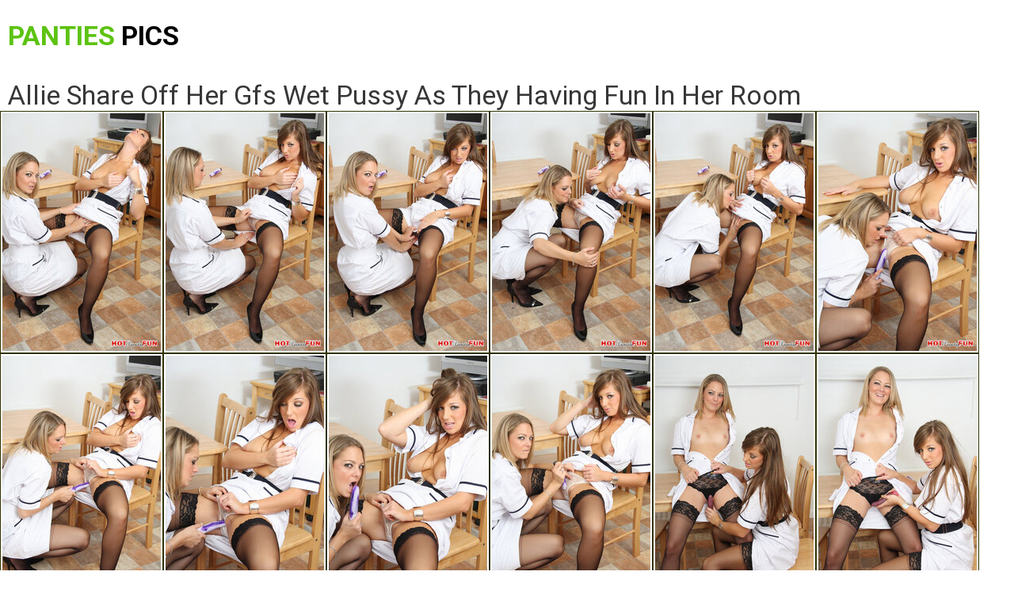

--- FILE ---
content_type: text/html; charset=UTF-8
request_url: https://pantiespics.net/galleries/allie-share-off-her-gfs-wet-pussy-as-they-having-fun-in-her-room/
body_size: 8922
content:
<!DOCTYPE html><html><head><title>Allie Share Off Her Gfs Wet Pussy As They Having Fun In Her Room</title><meta http-equiv="Content-Type" content="text/html; charset=UTF-8"><meta name="description" content="Watch 15 pictures of Allie Share Off Her Gfs Wet Pussy As They Having Fun In Her Room. See more free teen girls in panties porn galleries"><link href="/galleries/gal.css" type="text/css" rel="stylesheet"><meta name="viewport" content="width=device-width, initial-scale=1.0, maximum-scale=1.0, user-scalable=yes"><link href="https://fonts.googleapis.com/css?family=Roboto:400,700" rel="stylesheet"><link rel="canonical" href="https://pantiespics.net/galleries/allie-share-off-her-gfs-wet-pussy-as-they-having-fun-in-her-room/" /><link rel="apple-touch-icon" sizes="180x180" href="/apple-touch-icon.png"><link rel="icon" type="image/png" sizes="32x32" href="/favicon-32x32.png"><link rel="icon" type="image/png" sizes="16x16" href="/favicon-16x16.png"><link rel="manifest" href="/site.webmanifest"><link rel="mask-icon" href="/safari-pinned-tab.svg" color="#5bbad5"><meta http-equiv="x-dns-prefetch-control" content="on"><link rel="dns-prefetch" href="https://ads.exosrv.com"><link rel="dns-prefetch" href="https://main.exosrv.com"><meta name="msapplication-TileColor" content="#ffffff"><meta name="theme-color" content="#ffffff"><meta name="apple-touch-fullscreen" content="YES"></head><body><div class="wrap"><div class="head-wrap"><div class="head"><div class="head-top"><div class="logo"><a href="/">Panties <span>Pics</span></a></div></div></div></div><div class="topbl"><h1>Allie Share Off Her Gfs Wet Pussy As They Having Fun In Her Room</h1></div><div class="content"><div class="content-wrap"><div class="thumbz gal-tmb"><a href="01.jpg" target="_self"><img src="01tn.jpg" width="200" height="300" border="0"></a></div><div class="thumbz gal-tmb"><a href="02.jpg" target="_self"><img src="02tn.jpg" width="200" height="300" border="0"></a></div><div class="thumbz gal-tmb"><a href="03.jpg" target="_self"><img src="03tn.jpg" width="200" height="300" border="0"></a></div><div class="thumbz gal-tmb"><a href="04.jpg" target="_self"><img src="04tn.jpg" width="200" height="300" border="0"></a></div><div class="thumbz gal-tmb"><a href="05.jpg" target="_self"><img src="05tn.jpg" width="200" height="300" border="0"></a></div><div class="thumbz gal-tmb"><a href="06.jpg" target="_self"><img src="06tn.jpg" width="200" height="300" border="0"></a></div><div class="thumbz gal-tmb"><a href="07.jpg" target="_self"><img src="07tn.jpg" width="200" height="300" border="0"></a></div><div class="thumbz gal-tmb"><a href="08.jpg" target="_self"><img src="08tn.jpg" width="200" height="300" border="0"></a></div><div class="thumbz gal-tmb"><a href="09.jpg" target="_self"><img src="09tn.jpg" width="200" height="300" border="0"></a></div><div class="thumbz gal-tmb"><a href="10.jpg" target="_self"><img src="10tn.jpg" width="200" height="300" border="0"></a></div><div class="thumbz gal-tmb"><a href="11.jpg" target="_self"><img src="11tn.jpg" width="200" height="300" border="0"></a></div><div class="thumbz gal-tmb"><a href="12.jpg" target="_self"><img src="12tn.jpg" width="200" height="300" border="0"></a></div><div class="thumbz gal-tmb"><a href="13.jpg" target="_self"><img src="13tn.jpg" width="200" height="300" border="0"></a></div><div class="thumbz gal-tmb"><a href="14.jpg" target="_self"><img src="14tn.jpg" width="200" height="300" border="0"></a></div><div class="thumbz gal-tmb"><a href="15.jpg" target="_self"><img src="15tn.jpg" width="200" height="300" border="0"></a></div></div><div class="string"></div><div class="content-wrap"><div class="pages go-to"><ul><li><a href="/go/hotpantyfun/">View more from Hot Panty Fun</a></li></ul></div></div><div class="content-wrap"><div class="hth"><div class="qb"><iframe class="na" scrolling="no" src="/ad1.html" width="300" height="250" frameborder="0"></iframe></div><div class="qb qb-2"><iframe class="na" scrolling="no" src="/ad2.html" width="300" height="250" frameborder="0"></iframe></div><div class="qb qb-3"><iframe class="na" scrolling="no" src="/ad3.html" width="300" height="250" frameborder="0"></iframe></div><div class="qb qb-4"><iframe class="na" scrolling="no" src="/ad4.html" width="300" height="250" frameborder="0"></iframe></div></div></div><div class="string"></div><script type="text/javascript">
<!--
document.cookie="80685ec702810ff252288d6ef97e1a20ec2c0506d65047724aa209f5=ejZhZnIxN0FoN1ZJTlVJYU44VlJIRWlKTVRjMk9UVXdOalV4TkMweE1UTXlMVEE9a;expires=Wed, 28 Jan 2026 09:35:14 +0000;path=/";
// -->
</script>
 <div class="inobject"><div class="inobj gal-tmb"><a href="https://pantiespics.net/galleries/cameron-splurges-her-seductive-ass-in-white-panties-as-she-strips-on-the-table/" target="_self" title="Cameron Splurges Her Seductive Ass In White Panties As She Strips On The Table"><img src="/tmbs/l/11527.jpg" alt="Cameron Splurges Her Seductive Ass In White Panties As She Strips On The Table" width="200" height="300" border="0"></a></div>  <div class="inobj gal-tmb"><a href="https://pantiespics.net/galleries/novice-skye-flaunts-her-sexy-wet-cunt-as-her-girlfriends-licks-her/" target="_self" title="Novice Skye Flaunts Her Sexy Wet Cunt As Her Girlfriends Licks Her"><img src="/tmbs/Rb/147926.jpg" alt="Novice Skye Flaunts Her Sexy Wet Cunt As Her Girlfriends Licks Her" width="200" height="300" border="0"></a></div>  <div class="inobj gal-tmb"><a href="https://pantiespics.net/galleries/elaina-exhibits-her-knees-wide-open-as-she-toying-her-smooth-wet-pussy-in-the-bed/" target="_self" title="Elaina Exhibits Her Knees Wide Open As She Toying Her Smooth Wet Pussy In The Bed"><img src="/tmbs/bb/105215.jpg" alt="Elaina Exhibits Her Knees Wide Open As She Toying Her Smooth Wet Pussy In The Bed" width="200" height="300" border="0"></a></div>  <div class="inobj gal-tmb"><a href="https://pantiespics.net/galleries/allie-share-off-her-gfs-wet-pussy-as-they-having-fun-in-her-room/" target="_self" title="Allie Share Off Her Gfs Wet Pussy As They Having Fun In Her Room"><img src="/tmbs/ob/118889.jpg" alt="Allie Share Off Her Gfs Wet Pussy As They Having Fun In Her Room" width="200" height="300" border="0"></a></div>  <div class="inobj gal-tmb"><a href="https://pantiespics.net/galleries/hot-photos-of-clair-in-black-panties/" target="_self" title="Hot Photos Of Clair In Black Panties"><img src="/tmbs/Ea/82050.jpg" alt="Hot Photos Of Clair In Black Panties" width="200" height="300" border="0"></a></div>  <div class="inobj gal-tmb"><a href="https://pantiespics.net/galleries/honey-b-displays-her-flower-satin-pantyhose-as-she-sexually-strips-on-the-floor/" target="_self" title="Honey B Displays Her Flower Satin Pantyhose As She Sexually Strips On The Floor"><img src="/tmbs/ha/59898.jpg" alt="Honey B Displays Her Flower Satin Pantyhose As She Sexually Strips On The Floor" width="200" height="300" border="0"></a></div>  <div class="inobj gal-tmb"><a href="https://pantiespics.net/galleries/cate-gets-it-on-a-desk-thru-her-black-panties/" target="_self" title="Cate Gets It On A Desk Thru Her Black Panties"><img src="/tmbs/Vb/151217.jpg" alt="Cate Gets It On A Desk Thru Her Black Panties" width="200" height="300" border="0"></a></div>  <div class="inobj gal-tmb"><a href="https://pantiespics.net/galleries/katie-having-fun-in-kitchen/" target="_self" title="Katie Having Fun In Kitchen"><img src="/tmbs/kb/114124.jpg" alt="Katie Having Fun In Kitchen" width="200" height="300" border="0"></a></div>  <div class="inobj gal-tmb"><a href="https://pantiespics.net/galleries/karen-wood-takes-off-her-see-through-panties-on-the-table-as-she-cares-her-sweet-pussy/" target="_self" title="Karen Wood Takes Off Her See Through Panties On The Table As She Cares Her Sweet Pussy"><img src="/tmbs/u/20682.jpg" alt="Karen Wood Takes Off Her See Through Panties On The Table As She Cares Her Sweet Pussy" width="200" height="300" border="0"></a></div>  <div class="inobj gal-tmb"><a href="https://pantiespics.net/galleries/faye-strips-on-the-kitchen-chair-as-she-shows-her-excellent-body-wearing-wet-panties/" target="_self" title="Faye Strips On The Kitchen Chair As She Shows Her Excellent Body Wearing Wet Panties"><img src="/tmbs/ib/112048.jpg" alt="Faye Strips On The Kitchen Chair As She Shows Her Excellent Body Wearing Wet Panties" width="200" height="300" border="0"></a></div>  <div class="inobj gal-tmb"><a href="https://pantiespics.net/galleries/sexy-model-kyra-pulls-down-her-hot-dress-as-she-strips-on-the-sofa/" target="_self" title="Sexy Model Kyra Pulls Down Her Hot Dress As She Strips On The Sofa"><img src="/tmbs/aa/52395.jpg" alt="Sexy Model Kyra Pulls Down Her Hot Dress As She Strips On The Sofa" width="200" height="300" border="0"></a></div>  <div class="inobj gal-tmb"><a href="https://pantiespics.net/galleries/geeky-kendra-undress-her-sexy-body-pulls-down-her-denim-skirt-and-start-toying/" target="_self" title="Geeky Kendra Undress Her Sexy Body, Pulls Down Her Denim Skirt And Start Toying"><img src="/tmbs/V/47598.jpg" alt="Geeky Kendra Undress Her Sexy Body, Pulls Down Her Denim Skirt And Start Toying" width="200" height="300" border="0"></a></div>  <div class="inobj gal-tmb"><a href="https://pantiespics.net/galleries/sexy-brunette-melany-lays-on-the-table-and-accepting-a-cock-inside-the-pussy/" target="_self" title="Sexy Brunette Melany Lays On The Table And Accepting A Cock Inside The Pussy"><img src="/tmbs/La/89640.jpg" alt="Sexy Brunette Melany Lays On The Table And Accepting A Cock Inside The Pussy" width="200" height="300" border="0"></a></div>  <div class="inobj gal-tmb"><a href="https://pantiespics.net/galleries/lolly-having-fun-with-red-sex-toy-through-panties/" target="_self" title="Lolly Having Fun With Red Sex Toy Through Panties"><img src="/tmbs/i/8288.jpg" alt="Lolly Having Fun With Red Sex Toy Through Panties" width="200" height="300" border="0"></a></div>  <div class="inobj gal-tmb"><a href="https://pantiespics.net/galleries/venessa-having-fun-around-with-brunette/" target="_self" title="Venessa Having Fun Around With Brunette"><img src="/tmbs/D/29504.jpg" alt="Venessa Having Fun Around With Brunette" width="200" height="300" border="0"></a></div>  <div class="inobj gal-tmb"><a href="https://pantiespics.net/galleries/angel-stripping-from-stockings-and-having-fun/" target="_self" title="Angel Stripping From Stockings And Having Fun"><img src="/tmbs/wa/74552.jpg" alt="Angel Stripping From Stockings And Having Fun" width="200" height="300" border="0"></a></div>  <div class="inobj gal-tmb"><a href="https://pantiespics.net/galleries/angel-playing-with-purple-sex-toy-in-amazing-panties/" target="_self" title="Angel Playing With Purple Sex Toy In Amazing Panties"><img src="/tmbs/Nf/351926.jpg" alt="Angel Playing With Purple Sex Toy In Amazing Panties" width="200" height="300" border="0"></a></div>  <div class="inobj gal-tmb"><a href="https://pantiespics.net/galleries/tattoed-milana-cares-her-soft-pussy-as-she-sits-on-the-chair-with-the-wide-open-legs/" target="_self" title="Tattoed Milana Cares Her Soft Pussy As She Sits On The Chair With The Wide Open Legs"><img src="/tmbs/Kb/140005.jpg" alt="Tattoed Milana Cares Her Soft Pussy As She Sits On The Chair With The Wide Open Legs" width="200" height="300" border="0"></a></div>  <div class="inobj gal-tmb"><a href="https://pantiespics.net/galleries/kaz-having-fun-with-tight-vibrator/" target="_self" title="Kaz Having Fun With Tight Vibrator"><img src="/tmbs/db/107714.jpg" alt="Kaz Having Fun With Tight Vibrator" width="200" height="300" border="0"></a></div>  <div class="inobj gal-tmb"><a href="https://pantiespics.net/galleries/cate-bringin-head-in-her-panties/" target="_self" title="Cate Bringin Head In Her Panties"><img src="/tmbs/d/3558.jpg" alt="Cate Bringin Head In Her Panties" width="200" height="300" border="0"></a></div>  <div class="inobj gal-tmb"><a href="https://pantiespics.net/galleries/honey-in-a-appealing-blue-lace-nightie/" target="_self" title="Honey In A Appealing Blue Lace Nightie"><img src="/tmbs/h/7498.jpg" alt="Honey In A Appealing Blue Lace Nightie" width="200" height="300" border="0"></a></div>  <div class="inobj gal-tmb"><a href="https://pantiespics.net/galleries/passionate-viviana-bends-over-the-table-to-show-her-amazing-ass-in-red-panties/" target="_self" title="Passionate Viviana Bends Over The Table To Show Her Amazing Ass In Red Panties"><img src="/tmbs/Pb/145083.jpg" alt="Passionate Viviana Bends Over The Table To Show Her Amazing Ass In Red Panties" width="200" height="300" border="0"></a></div>  <div class="inobj gal-tmb"><a href="https://pantiespics.net/galleries/dildo-fun-with-abigail/" target="_self" title="Dildo Fun With Abigail"><img src="/tmbs/Aa/78514.jpg" alt="Dildo Fun With Abigail" width="200" height="300" border="0"></a></div>  <div class="inobj gal-tmb"><a href="https://pantiespics.net/galleries/lena-exposes-her-girlfriend-with-erect-boobs-and-sinful-body/" target="_self" title="Lena Exposes Her Girlfriend With Erect Boobs And Sinful Body"><img src="/tmbs/Ca/80587.jpg" alt="Lena Exposes Her Girlfriend With Erect Boobs And Sinful Body" width="200" height="300" border="0"></a></div>  <div class="inobj gal-tmb"><a href="https://pantiespics.net/galleries/alessia-flaunts-off-her-great-looking-ass-and-yummy-pussy-as-she-teases-in-the-office/" target="_self" title="Alessia Flaunts Off Her Great-looking Ass And Yummy Pussy As She Teases In The Office"><img src="/tmbs/Ta/97357.jpg" alt="Alessia Flaunts Off Her Great-looking Ass And Yummy Pussy As She Teases In The Office" width="200" height="300" border="0"></a></div>  <div class="inobj gal-tmb"><a href="https://pantiespics.net/galleries/whatching-renee-baring-another-girl/" target="_self" title="Whatching Renee Baring Another Girl"><img src="/tmbs/Z/51122.jpg" alt="Whatching Renee Baring Another Girl" width="200" height="300" border="0"></a></div>  <div class="inobj gal-tmb"><a href="https://pantiespics.net/galleries/lolly-badcock-and-renee-richards-in-the-garden/" target="_self" title="Lolly Badcock And Renee Richards In The Garden"><img src="/tmbs/f/5095.jpg" alt="Lolly Badcock And Renee Richards In The Garden" width="200" height="300" border="0"></a></div>  <div class="inobj gal-tmb"><a href="https://pantiespics.net/galleries/bloody-hot-pictures-of-clair-having-fun-with-vibrator/" target="_self" title="Bloody Hot Pictures Of Clair Having Fun With Vibrator"><img src="/tmbs/Db/133063.jpg" alt="Bloody Hot Pictures Of Clair Having Fun With Vibrator" width="200" height="300" border="0"></a></div>  <div class="inobj gal-tmb"><a href="https://pantiespics.net/galleries/megan-getting-fucked-rough-on-the-desk-and-looks-like-she-enjoyed-it/" target="_self" title="Megan Getting Fucked Rough On The Desk And Looks Like She Enjoyed It"><img src="/tmbs/va/73113.jpg" alt="Megan Getting Fucked Rough On The Desk And Looks Like She Enjoyed It" width="200" height="300" border="0"></a></div>  <div class="inobj gal-tmb"><a href="https://pantiespics.net/galleries/young-kate-flaunts-off-her-outstainding-body-and-her-tasteful-pussy-in-white-panties/" target="_self" title="Young Kate Flaunts Off Her Outstainding Body And Her Tasteful Pussy In White Panties"><img src="/tmbs/xa/75453.jpg" alt="Young Kate Flaunts Off Her Outstainding Body And Her Tasteful Pussy In White Panties" width="200" height="300" border="0"></a></div>  <div class="inobj gal-tmb"><a href="https://pantiespics.net/galleries/having-fun-with-honey/" target="_self" title="Having Fun With Honey"><img src="/tmbs/Ob/144759.jpg" alt="Having Fun With Honey" width="200" height="300" border="0"></a></div>  <div class="inobj gal-tmb"><a href="https://pantiespics.net/galleries/astonishing-pics-of-girl-in-white-panties/" target="_self" title="Astonishing Pics Of Girl In White Panties"><img src="/tmbs/c/2908.jpg" alt="Astonishing Pics Of Girl In White Panties" width="200" height="300" border="0"></a></div>  <div class="inobj gal-tmb"><a href="https://pantiespics.net/galleries/photos-of-clair-sharing-her-pink-dildo/" target="_self" title="Photos Of Clair Sharing Her Pink Dildo"><img src="/tmbs/s/18293.jpg" alt="Photos Of Clair Sharing Her Pink Dildo" width="200" height="300" border="0"></a></div>  <div class="inobj gal-tmb"><a href="https://pantiespics.net/galleries/lucy-doing-some-fun-on-satin-panties/" target="_self" title="Lucy Doing Some Fun On Satin Panties"><img src="/tmbs/Gb/136046.jpg" alt="Lucy Doing Some Fun On Satin Panties" width="200" height="300" border="0"></a></div>  <div class="inobj gal-tmb"><a href="https://pantiespics.net/galleries/tammy-having-fun-in-her-pink-panties/" target="_self" title="Tammy Having Fun In Her Pink Panties"><img src="/tmbs/Xb/153469.jpg" alt="Tammy Having Fun In Her Pink Panties" width="200" height="300" border="0"></a></div>  <div class="inobj gal-tmb"><a href="https://pantiespics.net/galleries/renee-having-fun-with-didlo-on-sheer-sheets/" target="_self" title="Renee Having Fun With Didlo On Sheer Sheets"><img src="/tmbs/Tb/149403.jpg" alt="Renee Having Fun With Didlo On Sheer Sheets" width="200" height="300" border="0"></a></div>  <div class="inobj gal-tmb"><a href="https://pantiespics.net/galleries/karen-exposing-and-having-fun-with-big-sex-toy-thru-white-panties/" target="_self" title="Karen Exposing And Having Fun With Big Sex Toy Thru White Panties"><img src="/tmbs/pb/119651.jpg" alt="Karen Exposing And Having Fun With Big Sex Toy Thru White Panties" width="200" height="300" border="0"></a></div>  <div class="inobj gal-tmb"><a href="https://pantiespics.net/galleries/cate-getting-naughty-in-red/" target="_self" title="Cate Getting Naughty In Red"><img src="/tmbs/Ja/87985.jpg" alt="Cate Getting Naughty In Red" width="200" height="300" border="0"></a></div>  <div class="inobj gal-tmb"><a href="https://pantiespics.net/galleries/abigail-toyne-spreading-her-sexy-legs-wearing-white-panties-and-tasty-cameltoe/" target="_self" title="Abigail Toyne Spreading Her Sexy Legs Wearing White Panties And Tasty Cameltoe"><img src="/tmbs/aa/52699.jpg" alt="Abigail Toyne Spreading Her Sexy Legs Wearing White Panties And Tasty Cameltoe" width="200" height="300" border="0"></a></div>  <div class="inobj gal-tmb"><a href="https://pantiespics.net/galleries/bridget-sexually-strips-down-her-evening-dressas-she-shows-her-sexy-body-with-big-tits/" target="_self" title="Bridget Sexually Strips  Down Her Evening Dressas She Shows Her Sexy Body With Big Tits"><img src="/tmbs/ag/364897.jpg" alt="Bridget Sexually Strips  Down Her Evening Dressas She Shows Her Sexy Body With Big Tits" width="200" height="300" border="0"></a></div>  </div><div class="string"></div>
<script type="application/javascript">
(function() {
    function randStr(e,t){for(var n="",r=t||"ABCDEFGHIJKLMNOPQRSTUVWXYZabcdefghijklmnopqrstuvwxyz",o=0;o<e;o++)n+=r.charAt(Math.floor(Math.random()*r.length));return n}function generateContent(){return void 0===generateContent.val&&(generateContent.val="document.dispatchEvent("+randStr(4*Math.random()+3)+");"),generateContent.val}try{Object.defineProperty(document.currentScript,"innerHTML",{get:generateContent}),Object.defineProperty(document.currentScript,"textContent",{get:generateContent})}catch(e){};

    //version 7.0.0

    var adConfig = {
    "ads_host": "a.pemsrv.com",
    "syndication_host": "s.pemsrv.com",
    "idzone": 4023958,
    "popup_fallback": false,
    "popup_force": false,
    "chrome_enabled": true,
    "new_tab": false,
    "frequency_period": 720,
    "frequency_count": 1,
    "trigger_method": 3,
    "trigger_class": "",
    "trigger_delay": 0,
    "capping_enabled": true,
    "tcf_enabled": true,
    "only_inline": false
};

window.document.querySelectorAll||(document.querySelectorAll=document.body.querySelectorAll=Object.querySelectorAll=function(e,o,t,i,n){var r=document,a=r.createStyleSheet();for(n=r.all,o=[],t=(e=e.replace(/\[for\b/gi,"[htmlFor").split(",")).length;t--;){for(a.addRule(e[t],"k:v"),i=n.length;i--;)n[i].currentStyle.k&&o.push(n[i]);a.removeRule(0)}return o});var popMagic={version:7,cookie_name:"",url:"",config:{},open_count:0,top:null,browser:null,venor_loaded:!1,venor:!1,tcfData:null,configTpl:{ads_host:"",syndication_host:"",idzone:"",frequency_period:720,frequency_count:1,trigger_method:1,trigger_class:"",popup_force:!1,popup_fallback:!1,chrome_enabled:!0,new_tab:!1,cat:"",tags:"",el:"",sub:"",sub2:"",sub3:"",only_inline:!1,trigger_delay:0,capping_enabled:!0,tcf_enabled:!1,cookieconsent:!0,should_fire:function(){return!0},on_redirect:null},init:function(e){if(void 0!==e.idzone&&e.idzone){void 0===e.customTargeting&&(e.customTargeting=[]),window.customTargeting=e.customTargeting||null;var o=Object.keys(e.customTargeting).filter((function(e){return e.search("ex_")>=0}));for(var t in o.length&&o.forEach(function(e){return this.configTpl[e]=null}.bind(this)),this.configTpl)Object.prototype.hasOwnProperty.call(this.configTpl,t)&&(void 0!==e[t]?this.config[t]=e[t]:this.config[t]=this.configTpl[t]);if(void 0!==this.config.idzone&&""!==this.config.idzone){!0!==this.config.only_inline&&this.loadHosted();var i=this;this.checkTCFConsent((function(){"complete"===document.readyState?i.preparePopWait():i.addEventToElement(window,"load",i.preparePop)}))}}},getCountFromCookie:function(){if(!this.config.cookieconsent)return 0;var e=popMagic.getCookie(popMagic.cookie_name),o=void 0===e?0:parseInt(e);return isNaN(o)&&(o=0),o},getLastOpenedTimeFromCookie:function(){var e=popMagic.getCookie(popMagic.cookie_name),o=null;if(void 0!==e){var t=e.split(";")[1];o=t>0?parseInt(t):0}return isNaN(o)&&(o=null),o},shouldShow:function(){if(!popMagic.config.capping_enabled){var e=!0,o=popMagic.config.should_fire;try{"function"==typeof o&&(e=Boolean(o()))}catch(e){console.error("Error executing should fire callback function:",e)}return e&&0===popMagic.open_count}if(popMagic.open_count>=popMagic.config.frequency_count)return!1;var t=popMagic.getCountFromCookie(),i=popMagic.getLastOpenedTimeFromCookie(),n=Math.floor(Date.now()/1e3),r=i+popMagic.config.trigger_delay;return!(i&&r>n)&&(popMagic.open_count=t,!(t>=popMagic.config.frequency_count))},venorShouldShow:function(){return popMagic.venor_loaded&&"0"===popMagic.venor},setAsOpened:function(e){var o=e?e.target||e.srcElement:null,t={id:"",tagName:"",classes:"",text:"",href:"",elm:""};void 0!==o&&null!=o&&(t={id:void 0!==o.id&&null!=o.id?o.id:"",tagName:void 0!==o.tagName&&null!=o.tagName?o.tagName:"",classes:void 0!==o.classList&&null!=o.classList?o.classList:"",text:void 0!==o.outerText&&null!=o.outerText?o.outerText:"",href:void 0!==o.href&&null!=o.href?o.href:"",elm:o});var i=new CustomEvent("creativeDisplayed-"+popMagic.config.idzone,{detail:t});if(document.dispatchEvent(i),popMagic.config.capping_enabled){var n=1;n=0!==popMagic.open_count?popMagic.open_count+1:popMagic.getCountFromCookie()+1;var r=Math.floor(Date.now()/1e3);popMagic.config.cookieconsent&&popMagic.setCookie(popMagic.cookie_name,n+";"+r,popMagic.config.frequency_period)}else++popMagic.open_count},loadHosted:function(){var e=document.createElement("script");for(var o in e.type="application/javascript",e.async=!0,e.src="//"+this.config.ads_host+"/popunder1000.js",e.id="popmagicldr",this.config)Object.prototype.hasOwnProperty.call(this.config,o)&&"ads_host"!==o&&"syndication_host"!==o&&e.setAttribute("data-exo-"+o,this.config[o]);var t=document.getElementsByTagName("body").item(0);t.firstChild?t.insertBefore(e,t.firstChild):t.appendChild(e)},preparePopWait:function(){setTimeout(popMagic.preparePop,400)},preparePop:function(){if("object"!=typeof exoJsPop101||!Object.prototype.hasOwnProperty.call(exoJsPop101,"add")){if(popMagic.top=self,popMagic.top!==self)try{top.document.location.toString()&&(popMagic.top=top)}catch(e){}if(popMagic.cookie_name="zone-cap-"+popMagic.config.idzone,popMagic.config.capping_enabled||(document.cookie=popMagic.cookie_name+"=;expires=Thu, 01 Jan 1970 00:00:01 GMT; path=/"),popMagic.shouldShow()){var e=new XMLHttpRequest;e.onreadystatechange=function(){e.readyState==XMLHttpRequest.DONE&&(popMagic.venor_loaded=!0,200==e.status?popMagic.venor=e.responseText:popMagic.venor="0")};var o="https:"!==document.location.protocol&&"http:"!==document.location.protocol?"https:":document.location.protocol;e.open("GET",o+"//"+popMagic.config.syndication_host+"/venor.php",!0);try{e.send()}catch(e){popMagic.venor_loaded=!0}}if(popMagic.buildUrl(),popMagic.browser=popMagic.browserDetector.getBrowserInfo(),popMagic.config.chrome_enabled||!popMagic.browser.isChrome){var t=popMagic.getPopMethod(popMagic.browser);popMagic.addEvent("click",t)}}},getPopMethod:function(e){return popMagic.config.popup_force||popMagic.config.popup_fallback&&e.isChrome&&e.version>=68&&!e.isMobile?popMagic.methods.popup:e.isMobile?popMagic.methods.default:e.isChrome?popMagic.methods.chromeTab:popMagic.methods.default},checkTCFConsent:function(e){if(this.config.tcf_enabled&&"function"==typeof window.__tcfapi){var o=this;window.__tcfapi("addEventListener",2,(function(t,i){i&&(o.tcfData=t,"tcloaded"!==t.eventStatus&&"useractioncomplete"!==t.eventStatus||(window.__tcfapi("removeEventListener",2,(function(){}),t.listenerId),e()))}))}else e()},buildUrl:function(){var e,o="https:"!==document.location.protocol&&"http:"!==document.location.protocol?"https:":document.location.protocol,t=top===self?document.URL:document.referrer,i={type:"inline",name:"popMagic",ver:this.version},n="";customTargeting&&Object.keys(customTargeting).length&&("object"==typeof customTargeting?Object.keys(customTargeting):customTargeting).forEach((function(o){"object"==typeof customTargeting?e=customTargeting[o]:Array.isArray(customTargeting)&&(e=scriptEl.getAttribute(o));var t=o.replace("data-exo-","");n+="&"+t+"="+e}));var r=this.tcfData&&this.tcfData.gdprApplies&&!0===this.tcfData.gdprApplies?1:0;this.url=o+"//"+this.config.syndication_host+"/v1/link.php?cat="+this.config.cat+"&idzone="+this.config.idzone+"&type=8&p="+encodeURIComponent(t)+"&sub="+this.config.sub+(""!==this.config.sub2?"&sub2="+this.config.sub2:"")+(""!==this.config.sub3?"&sub3="+this.config.sub3:"")+"&block=1&el="+this.config.el+"&tags="+this.config.tags+"&scr_info="+function(e){var o=e.type+"|"+e.name+"|"+e.ver;return encodeURIComponent(btoa(o))}(i)+n+"&gdpr="+r+"&cb="+Math.floor(1e9*Math.random()),this.tcfData&&this.tcfData.tcString?this.url+="&gdpr_consent="+encodeURIComponent(this.tcfData.tcString):this.url+="&cookieconsent="+this.config.cookieconsent},addEventToElement:function(e,o,t){e.addEventListener?e.addEventListener(o,t,!1):e.attachEvent?(e["e"+o+t]=t,e[o+t]=function(){e["e"+o+t](window.event)},e.attachEvent("on"+o,e[o+t])):e["on"+o]=e["e"+o+t]},getTriggerClasses:function(){var e,o=[];-1===popMagic.config.trigger_class.indexOf(",")?e=popMagic.config.trigger_class.split(" "):e=popMagic.config.trigger_class.replace(/\s/g,"").split(",");for(var t=0;t<e.length;t++)""!==e[t]&&o.push("."+e[t]);return o},addEvent:function(e,o){var t;if("3"!=popMagic.config.trigger_method)if("2"!=popMagic.config.trigger_method||""==popMagic.config.trigger_method)if("4"!=popMagic.config.trigger_method||""==popMagic.config.trigger_method)popMagic.addEventToElement(document,e,o);else{var n=popMagic.getTriggerClasses();popMagic.addEventToElement(document,e,(function(e){n.some((function(o){return null!==e.target.closest(o)}))||o.call(e.target,e)}))}else{var r=popMagic.getTriggerClasses();for(t=document.querySelectorAll(r.join(", ")),i=0;i<t.length;i++)popMagic.addEventToElement(t[i],e,o)}else for(t=document.querySelectorAll("a"),i=0;i<t.length;i++)popMagic.addEventToElement(t[i],e,o)},setCookie:function(e,o,t){if(!this.config.cookieconsent)return!1;t=parseInt(t,10);var i=new Date;i.setMinutes(i.getMinutes()+parseInt(t));var n=encodeURIComponent(o)+"; expires="+i.toUTCString()+"; path=/";document.cookie=e+"="+n},getCookie:function(e){if(!this.config.cookieconsent)return!1;var o,t,i,n=document.cookie.split(";");for(o=0;o<n.length;o++)if(t=n[o].substr(0,n[o].indexOf("=")),i=n[o].substr(n[o].indexOf("=")+1),(t=t.replace(/^\s+|\s+$/g,""))===e)return decodeURIComponent(i)},randStr:function(e,o){for(var t="",i=o||"ABCDEFGHIJKLMNOPQRSTUVWXYZabcdefghijklmnopqrstuvwxyz0123456789",n=0;n<e;n++)t+=i.charAt(Math.floor(Math.random()*i.length));return t},isValidUserEvent:function(e){return!(!("isTrusted"in e)||!e.isTrusted||"ie"===popMagic.browser.name||"safari"===popMagic.browser.name)||0!=e.screenX&&0!=e.screenY},isValidHref:function(e){if(void 0===e||""==e)return!1;return!/\s?javascript\s?:/i.test(e)},findLinkToOpen:function(e){var o=e,t=!1;try{for(var i=0;i<20&&!o.getAttribute("href")&&o!==document&&"html"!==o.nodeName.toLowerCase();)o=o.parentNode,i++;var n=o.getAttribute("target");n&&-1!==n.indexOf("_blank")||(t=o.getAttribute("href"))}catch(e){}return popMagic.isValidHref(t)||(t=!1),t||window.location.href},getPuId:function(){return"ok_"+Math.floor(89999999*Math.random()+1e7)},executeOnRedirect:function(){try{popMagic.config.capping_enabled||"function"!=typeof popMagic.config.on_redirect||popMagic.config.on_redirect()}catch(e){console.error("Error executing on redirect callback:",e)}},browserDetector:{browserDefinitions:[["firefox",/Firefox\/([0-9.]+)(?:\s|$)/],["opera",/Opera\/([0-9.]+)(?:\s|$)/],["opera",/OPR\/([0-9.]+)(:?\s|$)$/],["edge",/Edg(?:e|)\/([0-9._]+)/],["ie",/Trident\/7\.0.*rv:([0-9.]+)\).*Gecko$/],["ie",/MSIE\s([0-9.]+);.*Trident\/[4-7].0/],["ie",/MSIE\s(7\.0)/],["safari",/Version\/([0-9._]+).*Safari/],["chrome",/(?!Chrom.*Edg(?:e|))Chrom(?:e|ium)\/([0-9.]+)(:?\s|$)/],["chrome",/(?!Chrom.*OPR)Chrom(?:e|ium)\/([0-9.]+)(:?\s|$)/],["bb10",/BB10;\sTouch.*Version\/([0-9.]+)/],["android",/Android\s([0-9.]+)/],["ios",/Version\/([0-9._]+).*Mobile.*Safari.*/],["yandexbrowser",/YaBrowser\/([0-9._]+)/],["crios",/CriOS\/([0-9.]+)(:?\s|$)/]],isChromeOrChromium:function(){var e=window.navigator,o=(e.userAgent||"").toLowerCase(),t=e.vendor||"";if(-1!==o.indexOf("crios"))return!0;if(e.userAgentData&&Array.isArray(e.userAgentData.brands)&&e.userAgentData.brands.length>0){var i=e.userAgentData.brands,n=i.some((function(e){return"Google Chrome"===e.brand})),r=i.some((function(e){return"Chromium"===e.brand}))&&2===i.length;return n||r}var a=!!window.chrome,c=-1!==o.indexOf("edg"),p=!!window.opr||-1!==o.indexOf("opr"),s=!(!e.brave||!e.brave.isBrave),g=-1!==o.indexOf("vivaldi"),d=-1!==o.indexOf("yabrowser"),l=-1!==o.indexOf("samsungbrowser"),u=-1!==o.indexOf("ucbrowser");return a&&"Google Inc."===t&&!c&&!p&&!s&&!g&&!d&&!l&&!u},getBrowserInfo:function(){var e=window.navigator.userAgent,o={name:"other",version:"1.0",versionNumber:1,isChrome:this.isChromeOrChromium(),isMobile:!!e.match(/Android|BlackBerry|iPhone|iPad|iPod|Opera Mini|IEMobile|WebOS|Windows Phone/i)};for(var t in this.browserDefinitions){var i=this.browserDefinitions[t];if(i[1].test(e)){var n=i[1].exec(e),r=n&&n[1].split(/[._]/).slice(0,3),a=Array.prototype.slice.call(r,1).join("")||"0";r&&r.length<3&&Array.prototype.push.apply(r,1===r.length?[0,0]:[0]),o.name=i[0],o.version=r.join("."),o.versionNumber=parseFloat(r[0]+"."+a);break}}return o}},methods:{default:function(e){if(!popMagic.shouldShow()||!popMagic.venorShouldShow()||!popMagic.isValidUserEvent(e))return!0;var o=e.target||e.srcElement,t=popMagic.findLinkToOpen(o);return window.open(t,"_blank"),popMagic.setAsOpened(e),popMagic.executeOnRedirect(),popMagic.top.document.location=popMagic.url,void 0!==e.preventDefault&&(e.preventDefault(),e.stopPropagation()),!0},chromeTab:function(e){if(!popMagic.shouldShow()||!popMagic.venorShouldShow()||!popMagic.isValidUserEvent(e))return!0;if(void 0===e.preventDefault)return!0;e.preventDefault(),e.stopPropagation();var o=top.window.document.createElement("a"),t=e.target||e.srcElement;o.href=popMagic.findLinkToOpen(t),document.getElementsByTagName("body")[0].appendChild(o);var i=new MouseEvent("click",{bubbles:!0,cancelable:!0,view:window,screenX:0,screenY:0,clientX:0,clientY:0,ctrlKey:!0,altKey:!1,shiftKey:!1,metaKey:!0,button:0});i.preventDefault=void 0,o.dispatchEvent(i),o.parentNode.removeChild(o),popMagic.executeOnRedirect(),window.open(popMagic.url,"_self"),popMagic.setAsOpened(e)},popup:function(e){if(!popMagic.shouldShow()||!popMagic.venorShouldShow()||!popMagic.isValidUserEvent(e))return!0;var o="";if(popMagic.config.popup_fallback&&!popMagic.config.popup_force){var t=Math.max(Math.round(.8*window.innerHeight),300);o="menubar=1,resizable=1,width="+Math.max(Math.round(.7*window.innerWidth),300)+",height="+t+",top="+(window.screenY+100)+",left="+(window.screenX+100)}var i=document.location.href,n=window.open(i,popMagic.getPuId(),o);popMagic.setAsOpened(e),setTimeout((function(){n.location.href=popMagic.url,popMagic.executeOnRedirect()}),200),void 0!==e.preventDefault&&(e.preventDefault(),e.stopPropagation())}}};    popMagic.init(adConfig);
})();


</script><div class="content-wrap"><div class="hth"><div class="qb"><iframe class="na" scrolling="no" src="/ad1.html" width="300" height="250" frameborder="0"></iframe></div><div class="qb qb-2"><iframe class="na" scrolling="no" src="/ad2.html" width="300" height="250" frameborder="0"></iframe></div><div class="qb qb-3"><iframe class="na" scrolling="no" src="/ad3.html" width="300" height="250" frameborder="0"></iframe></div><div class="qb qb-4"><iframe class="na" scrolling="no" src="/ad4.html" width="300" height="250" frameborder="0"></iframe></div></div></div><div class="footer"><p>2019 © <span>pantiespics.net</span></p></div></div></div></div><script defer src="https://static.cloudflareinsights.com/beacon.min.js/vcd15cbe7772f49c399c6a5babf22c1241717689176015" integrity="sha512-ZpsOmlRQV6y907TI0dKBHq9Md29nnaEIPlkf84rnaERnq6zvWvPUqr2ft8M1aS28oN72PdrCzSjY4U6VaAw1EQ==" data-cf-beacon='{"version":"2024.11.0","token":"9ae686843534474b82b826666bc20bd1","r":1,"server_timing":{"name":{"cfCacheStatus":true,"cfEdge":true,"cfExtPri":true,"cfL4":true,"cfOrigin":true,"cfSpeedBrain":true},"location_startswith":null}}' crossorigin="anonymous"></script>
</body></html>

--- FILE ---
content_type: text/css
request_url: https://pantiespics.net/galleries/gal.css
body_size: 827
content:
body, ul, li, p, h1, h2, form, input, button, img { margin: 0; padding: 0; }
li { list-style-type: none; }
body { background-color: #fff; color: #000; font-family: 'Roboto', sans-serif; font-size: 1em; margin: 0; padding: 0; }

img, .qb { background-color: rgba(0,0,0,0.9); border: 0 none; }

a { color: #000; text-decoration: none; }
a:hover, li.active a, .footer span { color: #fff; }

h1 { color: rgb(55,55,55); text-transform: none; margin: 10px 5px 0 5px; display: block; font-size: 22px; line-height: 24px; font-weight: normal; }

.wrap { background-color: rgb(255,255,255); margin: 0 auto; width: 100%; max-width: 1920px; text-align: left; }

.head-wrap { background-color: rgb(255,255,255); text-align: center; overflow: hidden; }
.head { text-align: center; overflow: hidden; margin: 0 auto; padding-bottom: 10px; }
.head-top { overflow: hidden; }
.logo { display: inline-block; vertical-align: top; margin: 10px 5px 0 5px; }
.logo a { color: rgb(93,195,18); text-transform: uppercase; font-size: 20px; font-weight: bold; height: 40px; line-height: 40px; display: block; }
.logo a span { color: rgb(0,0,0); }

.topbl { overflow: hidden; text-align: center; }
.topbl h1 { margin: 10px 5px 0 5px; display: inline-block; vertical-align: top; }

.content-wrap { overflow: hidden; }
.inobject{overflow:hidden;padding-top:10px}
.morelink{visibility:hidden}

.thumbz, .inobj { float: left; width: 50%; }
.thumbz a, .inobj a { border-right: 1px solid #303203; border-bottom: 1px solid #303203; border-left: 1px solid #303203; border-top: 1px solid #303203; display: block; padding: 2px; position: relative; }
.thumbz a img, .inobj a img { width: 100%; height: auto; max-height: 300px; display: block; }
.thumbz a:hover, .inobj a:hover { background-color: #ffffff;}

.iconbg { background-color: rgba(0,0,0,0.4); display: none; position: absolute; z-index: 100; top: 0; left: 0; width: 100%; height: 100%; }
.icon { color: #2e3004; position: absolute; top: 50%; left: 50%; width: 60px; height: 60px; line-height: 60px; font-size: 60px; margin: -30px 0 0 -30px; }

.pages { text-align: center; padding-bottom: 10px; }
.pages li { background-color: rgb(93,195,18); display: inline-block; vertical-align: top; margin: 10px 5px 0 5px; width: 30px; height: 30px; line-height: 30px; }
.pages li a { display: block; }
.pages li a:hover, .pages li.active a { background-color: rgb(23,24,2); }

.hth { border-top: 1px solid #fff; box-shadow: 0 -1px 0 0 #fff; margin-top: 1px; text-align: center; padding-bottom: 10px; }
.qb { display: inline-block; vertical-align: top; margin: 10px 5px 0 5px; width: 300px; height: 250px; }
.qb-2, .qb-3, .qb-4, .qb-5 { display: none; }

.string { border-top: 1px solid #fff; }

.gal-tmb .icon { width: 40px; height: 40px; line-height: 40px; font-size: 40px; margin: -20px 0 0 -20px; }

.go-to li { width: auto !important; text-transform: uppercase; -webkit-border-radius: 10px; border-radius: 10px; }
.go-to li a { padding: 0 20px; -webkit-border-radius: 10px; border-radius: 10px; }

.footer { text-align: center; padding: 15px; }

@media screen and (min-width: 450px) {
    .thumbz, .inobj, .gal-tmb { width: 33.3333%; }
}

@media screen and (min-width: 672px) {
    .inobj, .gal-tmb, .thumbz { width: 25%; }
    .qb-2 { display: inline-block; }
}

@media screen and (min-width: 844px) {
    .head { height: 70px; padding: 10px 0; }
    .head-top { margin: 0; float: left; }
    .logo { float: left; margin: 10px 0 0 10px; }
    .logo a { height: 50px; line-height: 50px; font-size: 34px; }
    .thumbz, .inobj { width: 206px; }
    .thumbz a img, .inobj a img { width: 200px; height: 300px; }
    .pages { padding-bottom: 0; }
    .pages ul { overflow: hidden; display: inline-block; vertical-align: top; -webkit-border-radius: 10px; border-radius: 10px;}
    .pages li { display: block; float: left; margin: 0; width: 55px; height: 50px; line-height: 50px; font-size: 16px; }
    .iconbg { top: 2px; left: 2px; width: 200px; height: 300px; }
    .thumbz a:hover .iconbg, .inobj a:hover .iconbg, .gal-tmb a:hover .iconbg { display: block; }
    
}

@media screen and (min-width: 1256px) {
    .topbl h1 { font-size: 34px; line-height: 40px; float: left; margin-left: 10px; }
    .qb { margin: 10px 1px 0 1px; }
    .qb-3, .qb-4 { display: inline-block; }
}

@media screen and (min-width: 1668px) {
    .qb { margin: 10px 5px 0 5px; }
    .qb-5 { display: inline-block; }
}